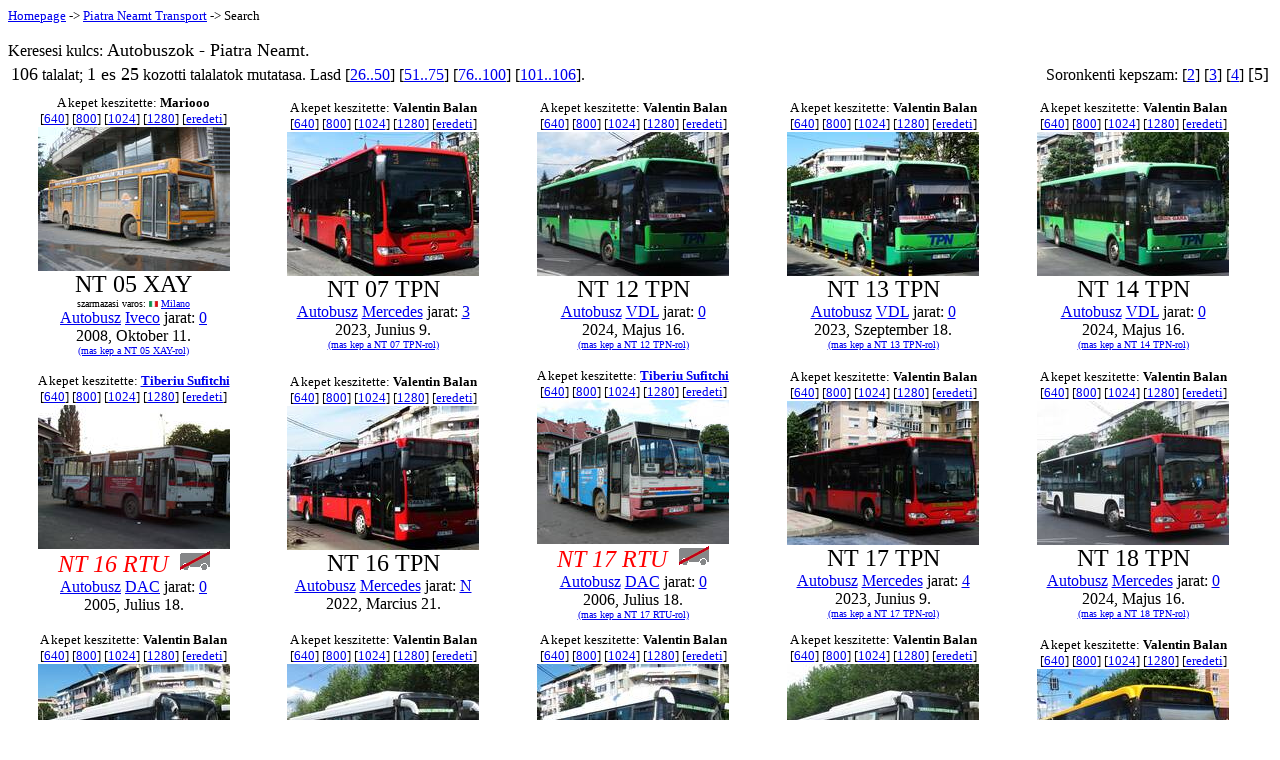

--- FILE ---
content_type: text/html; charset=UTF-8
request_url: http://neamt.stfp.net/?sta=1&ttx=A*&la=M&ppr=5
body_size: 19237
content:

<HTML><HEAD>
</HEAD><BODY>
<FONT SIZE="-1"><A HREF="http://stfp.net/">Homepage</A> -> <A HREF="/?la=M&ppr=5">Piatra&nbsp;Neamt Transport</A> -> Search</FONT><P>
Keresesi kulcs: <FONT SIZE="+1">Autobuszok - Piatra Neamt.</FONT><BR>
<TABLE NOBORDER WIDTH="100%"><TR><TD ALIGN=LEFT><FONT SIZE=+1>106</FONT> talalat; <FONT SIZE=+1>1 es 25</FONT> kozotti talalatok mutatasa. Lasd [<A HREF="?sta=26&ttx=A*&la=M&ppr=5">26..50</A>] [<A HREF="?sta=51&ttx=A*&la=M&ppr=5">51..75</A>] [<A HREF="?sta=76&ttx=A*&la=M&ppr=5">76..100</A>] [<A HREF="?sta=101&ttx=A*&la=M&ppr=5">101..106</A>].
</TD>
<TD ALIGN=RIGHT VALIGN=TOP>Soronkenti&nbsp;kepszam:  [<A HREF="?sta=1&ttx=A*&la=M&ppr=2">2</A>]
 [<A HREF="?sta=1&ttx=A*&la=M&ppr=3">3</A>]
 [<A HREF="?sta=1&ttx=A*&la=M">4</A>]
<FONT SIZE="+1">[5]</FONT>
</TD>
</TR></TABLE>
<TABLE CELLPADDING=5 NOBORDER WIDTH="99%">
<TR ALIGN=CENTER><TD><FONT SIZE="-1">A kepet keszitette: <B>Mariooo</B><BR></FONT><FONT SIZE="-1">[<A HREF="DataN/A/c/_BNT05XAY-0-DO:1.jpg">640</A>]
[<A HREF="DataN/A/c/_CNT05XAY-0-DO:1.jpg">800</A>]
[<A HREF="DataN/A/c/_DNT05XAY-0-DO:1.jpg">1024</A>]
[<A HREF="DataN/A/c/_ENT05XAY-0-DO:1.jpg">1280</A>]
[<A HREF="DataN/A/c/NT05XAY-0-DO:1.jpg">eredeti</A>] </FONT><BR><A HREF="DataN/A/c/NT05XAY-0-DO:1.jpg"><IMG BORDER="0" SRC="DataN/A/c/_MNT05XAY-0-DO:1.jpg"></A><BR><FONT SIZE="+2">NT 05 XAY</FONT><BR><FONT SIZE="-2">szarmazasi varos: <IMG BORDER="0" SRC="/Flag/Is.gif">
 <A HREF="?din=IMi&la=M&ppr=5">Milano</A></FONT><BR><A HREF="?la=M&ttx=A*&ppr=5">Autobusz</A> <A HREF="?la=M&ttx=Ac&ppr=5">Iveco</A> jarat: <A HREF="?lin=0&la=M&ppr=5">0</A>
<BR>2008, Oktober 11.<BR><FONT SIZE="-2"><A HREF="?ttx=Ac&veh=NT05XAY&all=Y&la=M&ppr=5">(mas kep a NT 05 XAY-rol)</A></FONT></TD>
<TD><FONT SIZE="-1">A kepet keszitette: <B>Valentin Balan</B><BR></FONT><FONT SIZE="-1">[<A HREF="DataN/A/e/_BNT07TPN-3-Dv:1.jpg">640</A>]
[<A HREF="DataN/A/e/_CNT07TPN-3-Dv:1.jpg">800</A>]
[<A HREF="DataN/A/e/_DNT07TPN-3-Dv:1.jpg">1024</A>]
[<A HREF="DataN/A/e/_ENT07TPN-3-Dv:1.jpg">1280</A>]
[<A HREF="DataN/A/e/NT07TPN-3-Dv:1.jpg">eredeti</A>] </FONT><BR><A HREF="DataN/A/e/NT07TPN-3-Dv:1.jpg"><IMG BORDER="0" SRC="DataN/A/e/_MNT07TPN-3-Dv:1.jpg"></A><BR><FONT SIZE="+2">NT 07 TPN</FONT><BR><A HREF="?la=M&ttx=A*&ppr=5">Autobusz</A> <A HREF="?la=M&ttx=Ae&ppr=5">Mercedes</A> jarat: <A HREF="?lin=3&la=M&ppr=5">3</A>
<BR>2023, Junius 9.<BR><FONT SIZE="-2"><A HREF="?ttx=Ae&veh=NT07TPN&all=Y&la=M&ppr=5">(mas kep a NT 07 TPN-rol)</A></FONT></TD>
<TD><FONT SIZE="-1">A kepet keszitette: <B>Valentin Balan</B><BR></FONT><FONT SIZE="-1">[<A HREF="DataN/A/V/_BNT12TPN-0-Dv:1.jpg">640</A>]
[<A HREF="DataN/A/V/_CNT12TPN-0-Dv:1.jpg">800</A>]
[<A HREF="DataN/A/V/_DNT12TPN-0-Dv:1.jpg">1024</A>]
[<A HREF="DataN/A/V/_ENT12TPN-0-Dv:1.jpg">1280</A>]
[<A HREF="DataN/A/V/NT12TPN-0-Dv:1.jpg">eredeti</A>] </FONT><BR><A HREF="DataN/A/V/NT12TPN-0-Dv:1.jpg"><IMG BORDER="0" SRC="DataN/A/V/_MNT12TPN-0-Dv:1.jpg"></A><BR><FONT SIZE="+2">NT 12 TPN</FONT><BR><A HREF="?la=M&ttx=A*&ppr=5">Autobusz</A> <A HREF="?la=M&ttx=AV&ppr=5">VDL</A> jarat: <A HREF="?lin=0&la=M&ppr=5">0</A>
<BR>2024, Majus 16.<BR><FONT SIZE="-2"><A HREF="?ttx=AV&veh=NT12TPN&all=Y&la=M&ppr=5">(mas kep a NT 12 TPN-rol)</A></FONT></TD>
<TD><FONT SIZE="-1">A kepet keszitette: <B>Valentin Balan</B><BR></FONT><FONT SIZE="-1">[<A HREF="DataN/A/V/_BNT13TPN-0-Dv:1.jpg">640</A>]
[<A HREF="DataN/A/V/_CNT13TPN-0-Dv:1.jpg">800</A>]
[<A HREF="DataN/A/V/_DNT13TPN-0-Dv:1.jpg">1024</A>]
[<A HREF="DataN/A/V/_ENT13TPN-0-Dv:1.jpg">1280</A>]
[<A HREF="DataN/A/V/NT13TPN-0-Dv:1.jpg">eredeti</A>] </FONT><BR><A HREF="DataN/A/V/NT13TPN-0-Dv:1.jpg"><IMG BORDER="0" SRC="DataN/A/V/_MNT13TPN-0-Dv:1.jpg"></A><BR><FONT SIZE="+2">NT 13 TPN</FONT><BR><A HREF="?la=M&ttx=A*&ppr=5">Autobusz</A> <A HREF="?la=M&ttx=AV&ppr=5">VDL</A> jarat: <A HREF="?lin=0&la=M&ppr=5">0</A>
<BR>2023, Szeptember 18.<BR><FONT SIZE="-2"><A HREF="?ttx=AV&veh=NT13TPN&all=Y&la=M&ppr=5">(mas kep a NT 13 TPN-rol)</A></FONT></TD>
<TD><FONT SIZE="-1">A kepet keszitette: <B>Valentin Balan</B><BR></FONT><FONT SIZE="-1">[<A HREF="DataN/A/V/_BNT14TPN-0-Dv:1.jpg">640</A>]
[<A HREF="DataN/A/V/_CNT14TPN-0-Dv:1.jpg">800</A>]
[<A HREF="DataN/A/V/_DNT14TPN-0-Dv:1.jpg">1024</A>]
[<A HREF="DataN/A/V/_ENT14TPN-0-Dv:1.jpg">1280</A>]
[<A HREF="DataN/A/V/NT14TPN-0-Dv:1.jpg">eredeti</A>] </FONT><BR><A HREF="DataN/A/V/NT14TPN-0-Dv:1.jpg"><IMG BORDER="0" SRC="DataN/A/V/_MNT14TPN-0-Dv:1.jpg"></A><BR><FONT SIZE="+2">NT 14 TPN</FONT><BR><A HREF="?la=M&ttx=A*&ppr=5">Autobusz</A> <A HREF="?la=M&ttx=AV&ppr=5">VDL</A> jarat: <A HREF="?lin=0&la=M&ppr=5">0</A>
<BR>2024, Majus 16.<BR><FONT SIZE="-2"><A HREF="?ttx=AV&veh=NT14TPN&all=Y&la=M&ppr=5">(mas kep a NT 14 TPN-rol)</A></FONT></TD>
</TR><TR ALIGN=CENTER><TD><FONT SIZE="-1">A kepet keszitette: <B><A HREF="mailto:tiberiu@sufitchi.com">Tiberiu Sufitchi</A></B><BR></FONT><FONT SIZE="-1">[<A HREF="DataN/A/d/_BNT16RTU-0-DU:1.jpg">640</A>]
[<A HREF="DataN/A/d/_CNT16RTU-0-DU:1.jpg">800</A>]
[<A HREF="DataN/A/d/_DNT16RTU-0-DU:1.jpg">1024</A>]
[<A HREF="DataN/A/d/_ENT16RTU-0-DU:1.jpg">1280</A>]
[<A HREF="DataN/A/d/NT16RTU-0-DU:1.jpg">eredeti</A>] </FONT><BR><A HREF="DataN/A/d/NT16RTU-0-DU:1.jpg"><IMG BORDER="0" SRC="DataN/A/d/_MNT16RTU-0-DU:1.jpg"></A><BR><FONT COLOR="RED"><I><FONT SIZE="+2">NT 16 RTU</FONT></I></FONT> &nbsp; <IMG VSPACE="2" TITLE="Casat" ALT="Casat" SRC="Flag/RIP.gif"><BR><A HREF="?la=M&ttx=A*&ppr=5">Autobusz</A> <A HREF="?la=M&ttx=Ad&ppr=5">DAC</A> jarat: <A HREF="?lin=0&la=M&ppr=5">0</A>
<BR>2005, Julius 18.</TD>
<TD><FONT SIZE="-1">A kepet keszitette: <B>Valentin Balan</B><BR></FONT><FONT SIZE="-1">[<A HREF="DataN/A/e/_BNT16TPN-N-Dv:1.jpg">640</A>]
[<A HREF="DataN/A/e/_CNT16TPN-N-Dv:1.jpg">800</A>]
[<A HREF="DataN/A/e/_DNT16TPN-N-Dv:1.jpg">1024</A>]
[<A HREF="DataN/A/e/_ENT16TPN-N-Dv:1.jpg">1280</A>]
[<A HREF="DataN/A/e/NT16TPN-N-Dv:1.jpg">eredeti</A>] </FONT><BR><A HREF="DataN/A/e/NT16TPN-N-Dv:1.jpg"><IMG BORDER="0" SRC="DataN/A/e/_MNT16TPN-N-Dv:1.jpg"></A><BR><FONT SIZE="+2">NT 16 TPN</FONT><BR><A HREF="?la=M&ttx=A*&ppr=5">Autobusz</A> <A HREF="?la=M&ttx=Ae&ppr=5">Mercedes</A> jarat: <A HREF="?lin=N&la=M&ppr=5">N</A>
<BR>2022, Marcius 21.</TD>
<TD><FONT SIZE="-1">A kepet keszitette: <B><A HREF="mailto:tiberiu@sufitchi.com">Tiberiu Sufitchi</A></B><BR></FONT><FONT SIZE="-1">[<A HREF="DataN/A/d/_BNT17RTU-0-DU:2.jpg">640</A>]
[<A HREF="DataN/A/d/_CNT17RTU-0-DU:2.jpg">800</A>]
[<A HREF="DataN/A/d/_DNT17RTU-0-DU:2.jpg">1024</A>]
[<A HREF="DataN/A/d/_ENT17RTU-0-DU:2.jpg">1280</A>]
[<A HREF="DataN/A/d/NT17RTU-0-DU:2.jpg">eredeti</A>] </FONT><BR><A HREF="DataN/A/d/NT17RTU-0-DU:2.jpg"><IMG BORDER="0" SRC="DataN/A/d/_MNT17RTU-0-DU:2.jpg"></A><BR><FONT COLOR="RED"><I><FONT SIZE="+2">NT 17 RTU</FONT></I></FONT> &nbsp; <IMG VSPACE="2" TITLE="Casat" ALT="Casat" SRC="Flag/RIP.gif"><BR><A HREF="?la=M&ttx=A*&ppr=5">Autobusz</A> <A HREF="?la=M&ttx=Ad&ppr=5">DAC</A> jarat: <A HREF="?lin=0&la=M&ppr=5">0</A>
<BR>2006, Julius 18.<BR><FONT SIZE="-2"><A HREF="?ttx=Ad&veh=NT17RTU&all=Y&la=M&ppr=5">(mas kep a NT 17 RTU-rol)</A></FONT></TD>
<TD><FONT SIZE="-1">A kepet keszitette: <B>Valentin Balan</B><BR></FONT><FONT SIZE="-1">[<A HREF="DataN/A/e/_BNT17TPN-4-Dv:1.jpg">640</A>]
[<A HREF="DataN/A/e/_CNT17TPN-4-Dv:1.jpg">800</A>]
[<A HREF="DataN/A/e/_DNT17TPN-4-Dv:1.jpg">1024</A>]
[<A HREF="DataN/A/e/_ENT17TPN-4-Dv:1.jpg">1280</A>]
[<A HREF="DataN/A/e/NT17TPN-4-Dv:1.jpg">eredeti</A>] </FONT><BR><A HREF="DataN/A/e/NT17TPN-4-Dv:1.jpg"><IMG BORDER="0" SRC="DataN/A/e/_MNT17TPN-4-Dv:1.jpg"></A><BR><FONT SIZE="+2">NT 17 TPN</FONT><BR><A HREF="?la=M&ttx=A*&ppr=5">Autobusz</A> <A HREF="?la=M&ttx=Ae&ppr=5">Mercedes</A> jarat: <A HREF="?lin=4&la=M&ppr=5">4</A>
<BR>2023, Junius 9.<BR><FONT SIZE="-2"><A HREF="?ttx=Ae&veh=NT17TPN&all=Y&la=M&ppr=5">(mas kep a NT 17 TPN-rol)</A></FONT></TD>
<TD><FONT SIZE="-1">A kepet keszitette: <B>Valentin Balan</B><BR></FONT><FONT SIZE="-1">[<A HREF="DataN/A/e/_BNT18TPN-0-Dv:1.jpg">640</A>]
[<A HREF="DataN/A/e/_CNT18TPN-0-Dv:1.jpg">800</A>]
[<A HREF="DataN/A/e/_DNT18TPN-0-Dv:1.jpg">1024</A>]
[<A HREF="DataN/A/e/_ENT18TPN-0-Dv:1.jpg">1280</A>]
[<A HREF="DataN/A/e/NT18TPN-0-Dv:1.jpg">eredeti</A>] </FONT><BR><A HREF="DataN/A/e/NT18TPN-0-Dv:1.jpg"><IMG BORDER="0" SRC="DataN/A/e/_MNT18TPN-0-Dv:1.jpg"></A><BR><FONT SIZE="+2">NT 18 TPN</FONT><BR><A HREF="?la=M&ttx=A*&ppr=5">Autobusz</A> <A HREF="?la=M&ttx=Ae&ppr=5">Mercedes</A> jarat: <A HREF="?lin=0&la=M&ppr=5">0</A>
<BR>2024, Majus 16.<BR><FONT SIZE="-2"><A HREF="?ttx=Ae&veh=NT18TPN&all=Y&la=M&ppr=5">(mas kep a NT 18 TPN-rol)</A></FONT></TD>
</TR><TR ALIGN=CENTER><TD><FONT SIZE="-1">A kepet keszitette: <B>Valentin Balan</B><BR></FONT><FONT SIZE="-1">[<A HREF="DataN/A/j/_BNT19EZN-0-Dv:3.jpg">640</A>]
[<A HREF="DataN/A/j/_CNT19EZN-0-Dv:3.jpg">800</A>]
[<A HREF="DataN/A/j/_DNT19EZN-0-Dv:3.jpg">1024</A>]
[<A HREF="DataN/A/j/_ENT19EZN-0-Dv:3.jpg">1280</A>]
[<A HREF="DataN/A/j/NT19EZN-0-Dv:3.jpg">eredeti</A>] </FONT><BR><A HREF="DataN/A/j/NT19EZN-0-Dv:3.jpg"><IMG BORDER="0" SRC="DataN/A/j/_MNT19EZN-0-Dv:3.jpg"></A><BR><FONT SIZE="+2">NT 19 EZN</FONT><BR><A HREF="?la=M&ttx=A*&ppr=5">Autobusz</A> <A HREF="?la=M&ttx=Aj&ppr=5">Higer</A> jarat: <A HREF="?lin=0&la=M&ppr=5">0</A>
<BR>2018, Szeptember 18.<BR><FONT SIZE="-2"><A HREF="?ttx=Aj&veh=NT19EZN&all=Y&la=M&ppr=5">(masik 3 kep a NT 19 EZN-rol)</A></FONT></TD>
<TD><FONT SIZE="-1">A kepet keszitette: <B>Valentin Balan</B><BR></FONT><FONT SIZE="-1">[<A HREF="DataN/A/j/_BNT19EZS-0-Dv:1.jpg">640</A>]
[<A HREF="DataN/A/j/_CNT19EZS-0-Dv:1.jpg">800</A>]
[<A HREF="DataN/A/j/_DNT19EZS-0-Dv:1.jpg">1024</A>]
[<A HREF="DataN/A/j/_ENT19EZS-0-Dv:1.jpg">1280</A>]
[<A HREF="DataN/A/j/NT19EZS-0-Dv:1.jpg">eredeti</A>] </FONT><BR><A HREF="DataN/A/j/NT19EZS-0-Dv:1.jpg"><IMG BORDER="0" SRC="DataN/A/j/_MNT19EZS-0-Dv:1.jpg"></A><BR><FONT SIZE="+2">NT 19 EZS</FONT><BR><A HREF="?la=M&ttx=A*&ppr=5">Autobusz</A> <A HREF="?la=M&ttx=Aj&ppr=5">Higer</A> jarat: <A HREF="?lin=0&la=M&ppr=5">0</A>
<BR>2017, Majus 24.<BR><FONT SIZE="-2"><A HREF="?ttx=Aj&veh=NT19EZS&all=Y&la=M&ppr=5">(mas kep a NT 19 EZS-rol)</A></FONT></TD>
<TD><FONT SIZE="-1">A kepet keszitette: <B>Valentin Balan</B><BR></FONT><FONT SIZE="-1">[<A HREF="DataN/A/j/_BNT19FAP-0-Dv:1.jpg">640</A>]
[<A HREF="DataN/A/j/_CNT19FAP-0-Dv:1.jpg">800</A>]
[<A HREF="DataN/A/j/_DNT19FAP-0-Dv:1.jpg">1024</A>]
[<A HREF="DataN/A/j/_ENT19FAP-0-Dv:1.jpg">1280</A>]
[<A HREF="DataN/A/j/NT19FAP-0-Dv:1.jpg">eredeti</A>] </FONT><BR><A HREF="DataN/A/j/NT19FAP-0-Dv:1.jpg"><IMG BORDER="0" SRC="DataN/A/j/_MNT19FAP-0-Dv:1.jpg"></A><BR><FONT SIZE="+2">NT 19 FAP</FONT><BR><A HREF="?la=M&ttx=A*&ppr=5">Autobusz</A> <A HREF="?la=M&ttx=Aj&ppr=5">Higer</A> jarat: <A HREF="?lin=0&la=M&ppr=5">0</A>
<BR>2018, Szeptember 18.<BR><FONT SIZE="-2"><A HREF="?ttx=Aj&veh=NT19FAP&all=Y&la=M&ppr=5">(masik 4 kep a NT 19 FAP-rol)</A></FONT></TD>
<TD><FONT SIZE="-1">A kepet keszitette: <B>Valentin Balan</B><BR></FONT><FONT SIZE="-1">[<A HREF="DataN/A/j/_BNT19FAX-0-Dv:1.jpg">640</A>]
[<A HREF="DataN/A/j/_CNT19FAX-0-Dv:1.jpg">800</A>]
[<A HREF="DataN/A/j/_DNT19FAX-0-Dv:1.jpg">1024</A>]
[<A HREF="DataN/A/j/_ENT19FAX-0-Dv:1.jpg">1280</A>]
[<A HREF="DataN/A/j/NT19FAX-0-Dv:1.jpg">eredeti</A>] </FONT><BR><A HREF="DataN/A/j/NT19FAX-0-Dv:1.jpg"><IMG BORDER="0" SRC="DataN/A/j/_MNT19FAX-0-Dv:1.jpg"></A><BR><FONT SIZE="+2">NT 19 FAX</FONT><BR><A HREF="?la=M&ttx=A*&ppr=5">Autobusz</A> <A HREF="?la=M&ttx=Aj&ppr=5">Higer</A> jarat: <A HREF="?lin=0&la=M&ppr=5">0</A>
<BR>2017, Majus 24.<BR><FONT SIZE="-2"><A HREF="?ttx=Aj&veh=NT19FAX&all=Y&la=M&ppr=5">(masik 3 kep a NT 19 FAX-rol)</A></FONT></TD>
<TD><FONT SIZE="-1">A kepet keszitette: <B>Valentin Balan</B><BR></FONT><FONT SIZE="-1">[<A HREF="DataN/A/V/_BNT19TPN-N-Dv:1.jpg">640</A>]
[<A HREF="DataN/A/V/_CNT19TPN-N-Dv:1.jpg">800</A>]
[<A HREF="DataN/A/V/_DNT19TPN-N-Dv:1.jpg">1024</A>]
[<A HREF="DataN/A/V/_ENT19TPN-N-Dv:1.jpg">1280</A>]
[<A HREF="DataN/A/V/NT19TPN-N-Dv:1.jpg">eredeti</A>] </FONT><BR><A HREF="DataN/A/V/NT19TPN-N-Dv:1.jpg"><IMG BORDER="0" SRC="DataN/A/V/_MNT19TPN-N-Dv:1.jpg"></A><BR><FONT SIZE="+2">NT 19 TPN</FONT><BR><A HREF="?la=M&ttx=A*&ppr=5">Autobusz</A> <A HREF="?la=M&ttx=AV&ppr=5">VDL</A> jarat: <A HREF="?lin=N&la=M&ppr=5">N</A>
<BR>2022, Szeptember 6.</TD>
</TR><TR ALIGN=CENTER><TD><FONT SIZE="-1">A kepet keszitette: <B>Valentin Balan</B><BR></FONT><FONT SIZE="-1">[<A HREF="DataN/A/V/_BNT20TPN-N-Dv:1.jpg">640</A>]
[<A HREF="DataN/A/V/_CNT20TPN-N-Dv:1.jpg">800</A>]
[<A HREF="DataN/A/V/_DNT20TPN-N-Dv:1.jpg">1024</A>]
[<A HREF="DataN/A/V/_ENT20TPN-N-Dv:1.jpg">1280</A>]
[<A HREF="DataN/A/V/NT20TPN-N-Dv:1.jpg">eredeti</A>] </FONT><BR><A HREF="DataN/A/V/NT20TPN-N-Dv:1.jpg"><IMG BORDER="0" SRC="DataN/A/V/_MNT20TPN-N-Dv:1.jpg"></A><BR><FONT SIZE="+2">NT 20 TPN</FONT><BR><A HREF="?la=M&ttx=A*&ppr=5">Autobusz</A> <A HREF="?la=M&ttx=AV&ppr=5">VDL</A> jarat: <A HREF="?lin=N&la=M&ppr=5">N</A>
<BR>2022, Szeptember 6.</TD>
<TD><FONT SIZE="-1">A kepet keszitette: <B>Valentin Balan</B><BR></FONT><FONT SIZE="-1">[<A HREF="DataN/A/V/_BNT21TPN-N-Dv:2.jpg">640</A>]
[<A HREF="DataN/A/V/_CNT21TPN-N-Dv:2.jpg">800</A>]
[<A HREF="DataN/A/V/_DNT21TPN-N-Dv:2.jpg">1024</A>]
[<A HREF="DataN/A/V/_ENT21TPN-N-Dv:2.jpg">1280</A>]
[<A HREF="DataN/A/V/NT21TPN-N-Dv:2.jpg">eredeti</A>] </FONT><BR><A HREF="DataN/A/V/NT21TPN-N-Dv:2.jpg"><IMG BORDER="0" SRC="DataN/A/V/_MNT21TPN-N-Dv:2.jpg"></A><BR><FONT SIZE="+2">NT 21 TPN</FONT><BR><A HREF="?la=M&ttx=A*&ppr=5">Autobusz</A> <A HREF="?la=M&ttx=AV&ppr=5">VDL</A> jarat: <A HREF="?lin=N&la=M&ppr=5">N</A>
<BR>2024, Majus 16.<BR><FONT SIZE="-2"><A HREF="?ttx=AV&veh=NT21TPN&all=Y&la=M&ppr=5">(mas kep a NT 21 TPN-rol)</A></FONT></TD>
<TD><FONT SIZE="-1">A kepet keszitette: <B>Valentin Balan</B><BR></FONT><FONT SIZE="-1">[<A HREF="DataN/A/m/_BNT22CJN-0-Dv:1.jpg">640</A>]
[<A HREF="DataN/A/m/_CNT22CJN-0-Dv:1.jpg">800</A>]
[<A HREF="DataN/A/m/_DNT22CJN-0-Dv:1.jpg">1024</A>]
[<A HREF="DataN/A/m/_ENT22CJN-0-Dv:1.jpg">1280</A>]
[<A HREF="DataN/A/m/NT22CJN-0-Dv:1.jpg">eredeti</A>] </FONT><BR><A HREF="DataN/A/m/NT22CJN-0-Dv:1.jpg"><IMG BORDER="0" SRC="DataN/A/m/_MNT22CJN-0-Dv:1.jpg"></A><BR><FONT SIZE="+2">NT 22 CJN</FONT><BR><A HREF="?la=M&ttx=A*&ppr=5">Autobusz</A> <A HREF="?la=M&ttx=Am&ppr=5">MAN</A> jarat: <A HREF="?lin=0&la=M&ppr=5">0</A>
<BR>2017, Majus 24.</TD>
<TD><FONT SIZE="-1">A kepet keszitette: <B>Valentin Balan</B><BR></FONT><FONT SIZE="-1">[<A HREF="DataN/A/V/_BNT22TPN-0-Dv:1.jpg">640</A>]
[<A HREF="DataN/A/V/_CNT22TPN-0-Dv:1.jpg">800</A>]
[<A HREF="DataN/A/V/_DNT22TPN-0-Dv:1.jpg">1024</A>]
[<A HREF="DataN/A/V/_ENT22TPN-0-Dv:1.jpg">1280</A>]
[<A HREF="DataN/A/V/NT22TPN-0-Dv:1.jpg">eredeti</A>] </FONT><BR><A HREF="DataN/A/V/NT22TPN-0-Dv:1.jpg"><IMG BORDER="0" SRC="DataN/A/V/_MNT22TPN-0-Dv:1.jpg"></A><BR><FONT SIZE="+2">NT 22 TPN</FONT><BR><A HREF="?la=M&ttx=A*&ppr=5">Autobusz</A> <A HREF="?la=M&ttx=AV&ppr=5">VDL</A> jarat: <A HREF="?lin=0&la=M&ppr=5">0</A>
<BR>2023, Szeptember 18.<BR><FONT SIZE="-2"><A HREF="?ttx=AV&veh=NT22TPN&all=Y&la=M&ppr=5">(mas kep a NT 22 TPN-rol)</A></FONT></TD>
<TD><FONT SIZE="-1">A kepet keszitette: <B>Valentin Balan</B><BR></FONT><FONT SIZE="-1">[<A HREF="DataN/A/m/_BNT23CJN-0-Dv:1.jpg">640</A>]
[<A HREF="DataN/A/m/_CNT23CJN-0-Dv:1.jpg">800</A>]
[<A HREF="DataN/A/m/_DNT23CJN-0-Dv:1.jpg">1024</A>]
[<A HREF="DataN/A/m/_ENT23CJN-0-Dv:1.jpg">1280</A>]
[<A HREF="DataN/A/m/NT23CJN-0-Dv:1.jpg">eredeti</A>] </FONT><BR><A HREF="DataN/A/m/NT23CJN-0-Dv:1.jpg"><IMG BORDER="0" SRC="DataN/A/m/_MNT23CJN-0-Dv:1.jpg"></A><BR><FONT SIZE="+2">NT 23 CJN</FONT><BR><A HREF="?la=M&ttx=A*&ppr=5">Autobusz</A> <A HREF="?la=M&ttx=Am&ppr=5">MAN</A> jarat: <A HREF="?lin=0&la=M&ppr=5">0</A>
<BR>2018, Szeptember 18.</TD>
</TR><TR ALIGN=CENTER><TD><FONT SIZE="-1">A kepet keszitette: <B>Valentin Balan</B><BR></FONT><FONT SIZE="-1">[<A HREF="DataN/A/m/_BNT24CJN-0-Dv:2.jpg">640</A>]
[<A HREF="DataN/A/m/_CNT24CJN-0-Dv:2.jpg">800</A>]
[<A HREF="DataN/A/m/_DNT24CJN-0-Dv:2.jpg">1024</A>]
[<A HREF="DataN/A/m/_ENT24CJN-0-Dv:2.jpg">1280</A>]
[<A HREF="DataN/A/m/NT24CJN-0-Dv:2.jpg">eredeti</A>] </FONT><BR><A HREF="DataN/A/m/NT24CJN-0-Dv:2.jpg"><IMG BORDER="0" SRC="DataN/A/m/_MNT24CJN-0-Dv:2.jpg"></A><BR><FONT SIZE="+2">NT 24 CJN</FONT><BR><A HREF="?la=M&ttx=A*&ppr=5">Autobusz</A> <A HREF="?la=M&ttx=Am&ppr=5">MAN</A> jarat: <A HREF="?lin=0&la=M&ppr=5">0</A>
<BR>2018, Szeptember 18.<BR><FONT SIZE="-2"><A HREF="?ttx=Am&veh=NT24CJN&all=Y&la=M&ppr=5">(mas kep a NT 24 CJN-rol)</A></FONT></TD>
<TD><FONT SIZE="-1">A kepet keszitette: <B>Valentin Balan</B><BR></FONT><FONT SIZE="-1">[<A HREF="DataN/A/V/_BNT24TPN-0-Dv:1.jpg">640</A>]
[<A HREF="DataN/A/V/_CNT24TPN-0-Dv:1.jpg">800</A>]
[<A HREF="DataN/A/V/_DNT24TPN-0-Dv:1.jpg">1024</A>]
[<A HREF="DataN/A/V/_ENT24TPN-0-Dv:1.jpg">1280</A>]
[<A HREF="DataN/A/V/NT24TPN-0-Dv:1.jpg">eredeti</A>] </FONT><BR><A HREF="DataN/A/V/NT24TPN-0-Dv:1.jpg"><IMG BORDER="0" SRC="DataN/A/V/_MNT24TPN-0-Dv:1.jpg"></A><BR><FONT SIZE="+2">NT 24 TPN</FONT><BR><A HREF="?la=M&ttx=A*&ppr=5">Autobusz</A> <A HREF="?la=M&ttx=AV&ppr=5">VDL</A> jarat: <A HREF="?lin=0&la=M&ppr=5">0</A>
<BR>2024, Oktober 25.<BR><FONT SIZE="-2"><A HREF="?ttx=AV&veh=NT24TPN&all=Y&la=M&ppr=5">(mas kep a NT 24 TPN-rol)</A></FONT></TD>
<TD><FONT SIZE="-1">A kepet keszitette: <B>Valentin Balan</B><BR></FONT><FONT SIZE="-1">[<A HREF="DataN/A/m/_BNT25CJN-0-Dv:1.jpg">640</A>]
[<A HREF="DataN/A/m/_CNT25CJN-0-Dv:1.jpg">800</A>]
[<A HREF="DataN/A/m/_DNT25CJN-0-Dv:1.jpg">1024</A>]
[<A HREF="DataN/A/m/_ENT25CJN-0-Dv:1.jpg">1280</A>]
[<A HREF="DataN/A/m/NT25CJN-0-Dv:1.jpg">eredeti</A>] </FONT><BR><A HREF="DataN/A/m/NT25CJN-0-Dv:1.jpg"><IMG BORDER="0" SRC="DataN/A/m/_MNT25CJN-0-Dv:1.jpg"></A><BR><FONT SIZE="+2">NT 25 CJN</FONT><BR><A HREF="?la=M&ttx=A*&ppr=5">Autobusz</A> <A HREF="?la=M&ttx=Am&ppr=5">MAN</A> jarat: <A HREF="?lin=0&la=M&ppr=5">0</A>
<BR>2017, Majus 24.</TD>
<TD><FONT SIZE="-1">A kepet keszitette: <B>Valentin Balan</B><BR></FONT><FONT SIZE="-1">[<A HREF="DataN/A/V/_BNT25TPN-0-Dv:1.jpg">640</A>]
[<A HREF="DataN/A/V/_CNT25TPN-0-Dv:1.jpg">800</A>]
[<A HREF="DataN/A/V/_DNT25TPN-0-Dv:1.jpg">1024</A>]
[<A HREF="DataN/A/V/_ENT25TPN-0-Dv:1.jpg">1280</A>]
[<A HREF="DataN/A/V/NT25TPN-0-Dv:1.jpg">eredeti</A>] </FONT><BR><A HREF="DataN/A/V/NT25TPN-0-Dv:1.jpg"><IMG BORDER="0" SRC="DataN/A/V/_MNT25TPN-0-Dv:1.jpg"></A><BR><FONT SIZE="+2">NT 25 TPN</FONT><BR><A HREF="?la=M&ttx=A*&ppr=5">Autobusz</A> <A HREF="?la=M&ttx=AV&ppr=5">VDL</A> jarat: <A HREF="?lin=0&la=M&ppr=5">0</A>
<BR>2024, Majus 16.<BR><FONT SIZE="-2"><A HREF="?ttx=AV&veh=NT25TPN&all=Y&la=M&ppr=5">(mas kep a NT 25 TPN-rol)</A></FONT></TD>
<TD><FONT SIZE="-1">A kepet keszitette: <B>Valentin Balan</B><BR></FONT><FONT SIZE="-1">[<A HREF="DataN/A/V/_BNT26TPN-N-Dv:1.jpg">640</A>]
[<A HREF="DataN/A/V/_CNT26TPN-N-Dv:1.jpg">800</A>]
[<A HREF="DataN/A/V/_DNT26TPN-N-Dv:1.jpg">1024</A>]
[<A HREF="DataN/A/V/_ENT26TPN-N-Dv:1.jpg">1280</A>]
[<A HREF="DataN/A/V/NT26TPN-N-Dv:1.jpg">eredeti</A>] </FONT><BR><A HREF="DataN/A/V/NT26TPN-N-Dv:1.jpg"><IMG BORDER="0" SRC="DataN/A/V/_MNT26TPN-N-Dv:1.jpg"></A><BR><FONT SIZE="+2">NT 26 TPN</FONT><BR><A HREF="?la=M&ttx=A*&ppr=5">Autobusz</A> <A HREF="?la=M&ttx=AV&ppr=5">VDL</A> jarat: <A HREF="?lin=N&la=M&ppr=5">N</A>
<BR>2024, Majus 16.</TD>
</TR></TR></TABLE>
